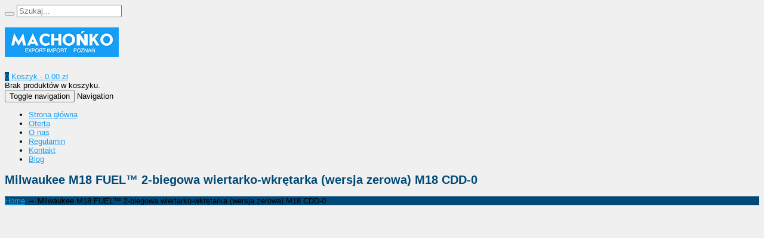

--- FILE ---
content_type: text/html; charset=UTF-8
request_url: https://www.machonko.pl/produkt/m18-fuel-2-biegowa-wiertarko-wkretarka-wersja-zerowa/
body_size: 18802
content:



<!DOCTYPE html>
<html lang="pl-PL" prefix="og: https://ogp.me/ns#">
  <head>
    <meta http-equiv="Content-Type" content="text/html; charset=UTF-8" />
    
	

	
<meta name="viewport" content="width=device-width, initial-scale=1.0, maximum-scale=1.0">
    


  

    	<style>img:is([sizes="auto" i], [sizes^="auto," i]) { contain-intrinsic-size: 3000px 1500px }</style>
	
<!-- Google Tag Manager for WordPress by gtm4wp.com -->
<script data-cfasync="false" data-pagespeed-no-defer>
	var gtm4wp_datalayer_name = "dataLayer";
	var dataLayer = dataLayer || [];
</script>
<!-- End Google Tag Manager for WordPress by gtm4wp.com -->
<!-- Optymalizacja wyszukiwarek według Rank Math - https://rankmath.com/ -->
<title>M18 FUEL™ 2-biegowa Wiertarko-wkrętarka (wersja Zerowa) | M18 CDD-0</title>
<meta name="description" content="Oferujemy M18 FUEL™ 2-biegową wiertarko-wkrętarkę (wersja zerowa), która łączy doskonałą jakość z najnowszymi rozwiązaniami technologicznymi. Sprawdza się w trudnych warunkach."/>
<meta name="robots" content="follow, index, max-snippet:-1, max-video-preview:-1, max-image-preview:large"/>
<link rel="canonical" href="https://www.machonko.pl/produkt/m18-fuel-2-biegowa-wiertarko-wkretarka-wersja-zerowa/" />
<meta property="og:locale" content="pl_PL" />
<meta property="og:type" content="product" />
<meta property="og:title" content="M18 FUEL™ 2-biegowa Wiertarko-wkrętarka (wersja Zerowa) | M18 CDD-0" />
<meta property="og:description" content="Oferujemy M18 FUEL™ 2-biegową wiertarko-wkrętarkę (wersja zerowa), która łączy doskonałą jakość z najnowszymi rozwiązaniami technologicznymi. Sprawdza się w trudnych warunkach." />
<meta property="og:url" content="https://www.machonko.pl/produkt/m18-fuel-2-biegowa-wiertarko-wkretarka-wersja-zerowa/" />
<meta property="og:site_name" content="Machońko" />
<meta property="og:updated_time" content="2023-04-13T09:13:13+02:00" />
<meta property="og:image" content="https://www.machonko.pl/wp-content/uploads/2014/05/wersja-zerowa.jpg" />
<meta property="og:image:secure_url" content="https://www.machonko.pl/wp-content/uploads/2014/05/wersja-zerowa.jpg" />
<meta property="og:image:width" content="360" />
<meta property="og:image:height" content="360" />
<meta property="og:image:alt" content="Milwaukee M18 FUEL™ 2-biegowa wiertarko-wkrętarka (wersja zerowa) M18 CDD-0" />
<meta property="og:image:type" content="image/jpeg" />
<meta property="product:price:amount" content="1133.4" />
<meta property="product:price:currency" content="PLN" />
<meta property="product:availability" content="instock" />
<meta name="twitter:card" content="summary_large_image" />
<meta name="twitter:title" content="M18 FUEL™ 2-biegowa Wiertarko-wkrętarka (wersja Zerowa) | M18 CDD-0" />
<meta name="twitter:description" content="Oferujemy M18 FUEL™ 2-biegową wiertarko-wkrętarkę (wersja zerowa), która łączy doskonałą jakość z najnowszymi rozwiązaniami technologicznymi. Sprawdza się w trudnych warunkach." />
<meta name="twitter:image" content="https://www.machonko.pl/wp-content/uploads/2014/05/wersja-zerowa.jpg" />
<meta name="twitter:label1" content="Cena" />
<meta name="twitter:data1" content="1,133.40&nbsp;&#122;&#322;" />
<meta name="twitter:label2" content="Dostępność" />
<meta name="twitter:data2" content="Na stanie" />
<script type="application/ld+json" class="rank-math-schema">{"@context":"https://schema.org","@graph":[{"@type":"Place","@id":"https://www.machonko.pl/#place","geo":{"@type":"GeoCoordinates","latitude":"52.4141871","longitude":"16.8753943"},"hasMap":"https://www.google.com/maps/search/?api=1&amp;query=52.4141871,16.8753943","address":{"@type":"PostalAddress","streetAddress":"Pi\u0119kna 16","addressLocality":"Wielkopolskie","addressRegion":"Pozna\u0144","postalCode":"60-591","addressCountry":"Polska"}},{"@type":"Organization","@id":"https://www.machonko.pl/#organization","name":"Macho\u0144ko","url":"https://www.machonko.pl","address":{"@type":"PostalAddress","streetAddress":"Pi\u0119kna 16","addressLocality":"Wielkopolskie","addressRegion":"Pozna\u0144","postalCode":"60-591","addressCountry":"Polska"},"contactPoint":[{"@type":"ContactPoint","telephone":"61 841 77 95","contactType":"customer support"}],"location":{"@id":"https://www.machonko.pl/#place"}},{"@type":"WebSite","@id":"https://www.machonko.pl/#website","url":"https://www.machonko.pl","name":"Macho\u0144ko","publisher":{"@id":"https://www.machonko.pl/#organization"},"inLanguage":"pl-PL"},{"@type":"ImageObject","@id":"https://www.machonko.pl/wp-content/uploads/2014/05/wersja-zerowa.jpg","url":"https://www.machonko.pl/wp-content/uploads/2014/05/wersja-zerowa.jpg","width":"360","height":"360","inLanguage":"pl-PL"},{"@type":"ItemPage","@id":"https://www.machonko.pl/produkt/m18-fuel-2-biegowa-wiertarko-wkretarka-wersja-zerowa/#webpage","url":"https://www.machonko.pl/produkt/m18-fuel-2-biegowa-wiertarko-wkretarka-wersja-zerowa/","name":"M18 FUEL\u2122 2-biegowa Wiertarko-wkr\u0119tarka (wersja Zerowa) | M18 CDD-0","datePublished":"2014-05-27T09:20:43+02:00","dateModified":"2023-04-13T09:13:13+02:00","isPartOf":{"@id":"https://www.machonko.pl/#website"},"primaryImageOfPage":{"@id":"https://www.machonko.pl/wp-content/uploads/2014/05/wersja-zerowa.jpg"},"inLanguage":"pl-PL"},{"@type":"Product","name":"M18 FUEL\u2122 2-biegowa wiertarko-wkr\u0119tarka (wersja zerowa) | M18 CDD-0","description":"Oferujemy M18 FUEL\u2122 2-biegow\u0105 wiertarko-wkr\u0119tark\u0119 (wersja zerowa), kt\u00f3ra \u0142\u0105czy doskona\u0142\u0105 jako\u015b\u0107 z najnowszymi rozwi\u0105zaniami technologicznymi. Sprawdza si\u0119 w trudnych warunkach.","sku":"4933431215","category":"Producenci &gt; Milwaukee","mainEntityOfPage":{"@id":"https://www.machonko.pl/produkt/m18-fuel-2-biegowa-wiertarko-wkretarka-wersja-zerowa/#webpage"},"image":[{"@type":"ImageObject","url":"https://www.machonko.pl/wp-content/uploads/2014/05/wersja-zerowa.jpg","height":"360","width":"360"},{"@type":"ImageObject","url":"https://www.machonko.pl/wp-content/uploads/2014/05/wersja-zerowa.jpg","height":"360","width":"360"}],"offers":{"@type":"Offer","price":"1133.40","priceCurrency":"PLN","priceValidUntil":"2026-12-31","availability":"https://schema.org/InStock","itemCondition":"NewCondition","url":"https://www.machonko.pl/produkt/m18-fuel-2-biegowa-wiertarko-wkretarka-wersja-zerowa/","seller":{"@type":"Organization","@id":"https://www.machonko.pl/","name":"Macho\u0144ko","url":"https://www.machonko.pl","logo":""}},"additionalProperty":[{"@type":"PropertyValue","name":"typ","value":"M18 CDD-0"},{"@type":"PropertyValue","name":"uchwyt","value":"samozaciskowy boczny 13 mm"},{"@type":"PropertyValue","name":"zakres-mocowania-uchwytu","value":"1,5 - 13 mm"},{"@type":"PropertyValue","name":"maksymalny-moment-obrotowy","value":"80 Nm"},{"@type":"PropertyValue","name":"predkosc-na-biegu-jalowym","value":"1 / 2: 0 - 550 / 0 - 1.850 obr/min"},{"@type":"PropertyValue","name":"lliczba-udarow-na-biegu-jalowym","value":"1 / 2: 0 - 9.350 / 0 - 31.450 ud/min"},{"@type":"PropertyValue","name":"zdolnosc-wiercenia-w-stali","value":"13 mm"},{"@type":"PropertyValue","name":"zdolnosc-wiercenia-w-drewnie","value":"50 mm"},{"@type":"PropertyValue","name":"zzdolnosc-wiercenia-w-ceglach-i-plytkach-ceramicznych","value":"15 mm"},{"@type":"PropertyValue","name":"wkrety-do-drewna-bez-nawiercania-wstepnego","value":"9 mm"},{"@type":"PropertyValue","name":"waga","value":"2,6 kg"},{"@type":"PropertyValue","name":"typ-akumulatora","value":"dwa x 4,0 Ah RedLithjium-ion\u2122"},{"@type":"PropertyValue","name":"ladowarka","value":"80 min"},{"@type":"PropertyValue","name":"czas-dostawy","value":"3-7 dni kalendarzowych"},{"@type":"PropertyValue","name":"stan","value":"nowe"},{"@type":"PropertyValue","name":"pa_producent","value":"Milwaukee"},{"@type":"PropertyValue","name":"gwarancja-producenta","value":"36 miesi\u0119cy"}],"@id":"https://www.machonko.pl/produkt/m18-fuel-2-biegowa-wiertarko-wkretarka-wersja-zerowa/#richSnippet"}]}</script>
<!-- /Wtyczka Rank Math WordPress SEO -->

<link rel="alternate" type="application/rss+xml" title="Machońko &raquo; Kanał z wpisami" href="https://www.machonko.pl/feed/" />
<link rel="alternate" type="application/rss+xml" title="Machońko &raquo; Kanał z komentarzami" href="https://www.machonko.pl/comments/feed/" />
<link rel="alternate" type="application/rss+xml" title="Machońko &raquo; Milwaukee M18 FUEL™ 2-biegowa wiertarko-wkrętarka (wersja zerowa) M18 CDD-0 Kanał z komentarzami" href="https://www.machonko.pl/produkt/m18-fuel-2-biegowa-wiertarko-wkretarka-wersja-zerowa/feed/" />
<script type="text/javascript">
/* <![CDATA[ */
window._wpemojiSettings = {"baseUrl":"https:\/\/s.w.org\/images\/core\/emoji\/16.0.1\/72x72\/","ext":".png","svgUrl":"https:\/\/s.w.org\/images\/core\/emoji\/16.0.1\/svg\/","svgExt":".svg","source":{"concatemoji":"https:\/\/www.machonko.pl\/wp-includes\/js\/wp-emoji-release.min.js?ver=6.8.2"}};
/*! This file is auto-generated */
!function(s,n){var o,i,e;function c(e){try{var t={supportTests:e,timestamp:(new Date).valueOf()};sessionStorage.setItem(o,JSON.stringify(t))}catch(e){}}function p(e,t,n){e.clearRect(0,0,e.canvas.width,e.canvas.height),e.fillText(t,0,0);var t=new Uint32Array(e.getImageData(0,0,e.canvas.width,e.canvas.height).data),a=(e.clearRect(0,0,e.canvas.width,e.canvas.height),e.fillText(n,0,0),new Uint32Array(e.getImageData(0,0,e.canvas.width,e.canvas.height).data));return t.every(function(e,t){return e===a[t]})}function u(e,t){e.clearRect(0,0,e.canvas.width,e.canvas.height),e.fillText(t,0,0);for(var n=e.getImageData(16,16,1,1),a=0;a<n.data.length;a++)if(0!==n.data[a])return!1;return!0}function f(e,t,n,a){switch(t){case"flag":return n(e,"\ud83c\udff3\ufe0f\u200d\u26a7\ufe0f","\ud83c\udff3\ufe0f\u200b\u26a7\ufe0f")?!1:!n(e,"\ud83c\udde8\ud83c\uddf6","\ud83c\udde8\u200b\ud83c\uddf6")&&!n(e,"\ud83c\udff4\udb40\udc67\udb40\udc62\udb40\udc65\udb40\udc6e\udb40\udc67\udb40\udc7f","\ud83c\udff4\u200b\udb40\udc67\u200b\udb40\udc62\u200b\udb40\udc65\u200b\udb40\udc6e\u200b\udb40\udc67\u200b\udb40\udc7f");case"emoji":return!a(e,"\ud83e\udedf")}return!1}function g(e,t,n,a){var r="undefined"!=typeof WorkerGlobalScope&&self instanceof WorkerGlobalScope?new OffscreenCanvas(300,150):s.createElement("canvas"),o=r.getContext("2d",{willReadFrequently:!0}),i=(o.textBaseline="top",o.font="600 32px Arial",{});return e.forEach(function(e){i[e]=t(o,e,n,a)}),i}function t(e){var t=s.createElement("script");t.src=e,t.defer=!0,s.head.appendChild(t)}"undefined"!=typeof Promise&&(o="wpEmojiSettingsSupports",i=["flag","emoji"],n.supports={everything:!0,everythingExceptFlag:!0},e=new Promise(function(e){s.addEventListener("DOMContentLoaded",e,{once:!0})}),new Promise(function(t){var n=function(){try{var e=JSON.parse(sessionStorage.getItem(o));if("object"==typeof e&&"number"==typeof e.timestamp&&(new Date).valueOf()<e.timestamp+604800&&"object"==typeof e.supportTests)return e.supportTests}catch(e){}return null}();if(!n){if("undefined"!=typeof Worker&&"undefined"!=typeof OffscreenCanvas&&"undefined"!=typeof URL&&URL.createObjectURL&&"undefined"!=typeof Blob)try{var e="postMessage("+g.toString()+"("+[JSON.stringify(i),f.toString(),p.toString(),u.toString()].join(",")+"));",a=new Blob([e],{type:"text/javascript"}),r=new Worker(URL.createObjectURL(a),{name:"wpTestEmojiSupports"});return void(r.onmessage=function(e){c(n=e.data),r.terminate(),t(n)})}catch(e){}c(n=g(i,f,p,u))}t(n)}).then(function(e){for(var t in e)n.supports[t]=e[t],n.supports.everything=n.supports.everything&&n.supports[t],"flag"!==t&&(n.supports.everythingExceptFlag=n.supports.everythingExceptFlag&&n.supports[t]);n.supports.everythingExceptFlag=n.supports.everythingExceptFlag&&!n.supports.flag,n.DOMReady=!1,n.readyCallback=function(){n.DOMReady=!0}}).then(function(){return e}).then(function(){var e;n.supports.everything||(n.readyCallback(),(e=n.source||{}).concatemoji?t(e.concatemoji):e.wpemoji&&e.twemoji&&(t(e.twemoji),t(e.wpemoji)))}))}((window,document),window._wpemojiSettings);
/* ]]> */
</script>
<link rel='stylesheet' id='layerslider-css' href='https://www.machonko.pl/wp-content/plugins/LayerSlider/assets/static/layerslider/css/layerslider.css?ver=6.11.8' type='text/css' media='all' />
<style id='wp-emoji-styles-inline-css' type='text/css'>

	img.wp-smiley, img.emoji {
		display: inline !important;
		border: none !important;
		box-shadow: none !important;
		height: 1em !important;
		width: 1em !important;
		margin: 0 0.07em !important;
		vertical-align: -0.1em !important;
		background: none !important;
		padding: 0 !important;
	}
</style>
<link rel='stylesheet' id='wp-block-library-css' href='https://www.machonko.pl/wp-includes/css/dist/block-library/style.min.css?ver=6.8.2' type='text/css' media='all' />
<style id='classic-theme-styles-inline-css' type='text/css'>
/*! This file is auto-generated */
.wp-block-button__link{color:#fff;background-color:#32373c;border-radius:9999px;box-shadow:none;text-decoration:none;padding:calc(.667em + 2px) calc(1.333em + 2px);font-size:1.125em}.wp-block-file__button{background:#32373c;color:#fff;text-decoration:none}
</style>
<style id='global-styles-inline-css' type='text/css'>
:root{--wp--preset--aspect-ratio--square: 1;--wp--preset--aspect-ratio--4-3: 4/3;--wp--preset--aspect-ratio--3-4: 3/4;--wp--preset--aspect-ratio--3-2: 3/2;--wp--preset--aspect-ratio--2-3: 2/3;--wp--preset--aspect-ratio--16-9: 16/9;--wp--preset--aspect-ratio--9-16: 9/16;--wp--preset--color--black: #000000;--wp--preset--color--cyan-bluish-gray: #abb8c3;--wp--preset--color--white: #ffffff;--wp--preset--color--pale-pink: #f78da7;--wp--preset--color--vivid-red: #cf2e2e;--wp--preset--color--luminous-vivid-orange: #ff6900;--wp--preset--color--luminous-vivid-amber: #fcb900;--wp--preset--color--light-green-cyan: #7bdcb5;--wp--preset--color--vivid-green-cyan: #00d084;--wp--preset--color--pale-cyan-blue: #8ed1fc;--wp--preset--color--vivid-cyan-blue: #0693e3;--wp--preset--color--vivid-purple: #9b51e0;--wp--preset--gradient--vivid-cyan-blue-to-vivid-purple: linear-gradient(135deg,rgba(6,147,227,1) 0%,rgb(155,81,224) 100%);--wp--preset--gradient--light-green-cyan-to-vivid-green-cyan: linear-gradient(135deg,rgb(122,220,180) 0%,rgb(0,208,130) 100%);--wp--preset--gradient--luminous-vivid-amber-to-luminous-vivid-orange: linear-gradient(135deg,rgba(252,185,0,1) 0%,rgba(255,105,0,1) 100%);--wp--preset--gradient--luminous-vivid-orange-to-vivid-red: linear-gradient(135deg,rgba(255,105,0,1) 0%,rgb(207,46,46) 100%);--wp--preset--gradient--very-light-gray-to-cyan-bluish-gray: linear-gradient(135deg,rgb(238,238,238) 0%,rgb(169,184,195) 100%);--wp--preset--gradient--cool-to-warm-spectrum: linear-gradient(135deg,rgb(74,234,220) 0%,rgb(151,120,209) 20%,rgb(207,42,186) 40%,rgb(238,44,130) 60%,rgb(251,105,98) 80%,rgb(254,248,76) 100%);--wp--preset--gradient--blush-light-purple: linear-gradient(135deg,rgb(255,206,236) 0%,rgb(152,150,240) 100%);--wp--preset--gradient--blush-bordeaux: linear-gradient(135deg,rgb(254,205,165) 0%,rgb(254,45,45) 50%,rgb(107,0,62) 100%);--wp--preset--gradient--luminous-dusk: linear-gradient(135deg,rgb(255,203,112) 0%,rgb(199,81,192) 50%,rgb(65,88,208) 100%);--wp--preset--gradient--pale-ocean: linear-gradient(135deg,rgb(255,245,203) 0%,rgb(182,227,212) 50%,rgb(51,167,181) 100%);--wp--preset--gradient--electric-grass: linear-gradient(135deg,rgb(202,248,128) 0%,rgb(113,206,126) 100%);--wp--preset--gradient--midnight: linear-gradient(135deg,rgb(2,3,129) 0%,rgb(40,116,252) 100%);--wp--preset--font-size--small: 13px;--wp--preset--font-size--medium: 20px;--wp--preset--font-size--large: 36px;--wp--preset--font-size--x-large: 42px;--wp--preset--spacing--20: 0.44rem;--wp--preset--spacing--30: 0.67rem;--wp--preset--spacing--40: 1rem;--wp--preset--spacing--50: 1.5rem;--wp--preset--spacing--60: 2.25rem;--wp--preset--spacing--70: 3.38rem;--wp--preset--spacing--80: 5.06rem;--wp--preset--shadow--natural: 6px 6px 9px rgba(0, 0, 0, 0.2);--wp--preset--shadow--deep: 12px 12px 50px rgba(0, 0, 0, 0.4);--wp--preset--shadow--sharp: 6px 6px 0px rgba(0, 0, 0, 0.2);--wp--preset--shadow--outlined: 6px 6px 0px -3px rgba(255, 255, 255, 1), 6px 6px rgba(0, 0, 0, 1);--wp--preset--shadow--crisp: 6px 6px 0px rgba(0, 0, 0, 1);}:where(.is-layout-flex){gap: 0.5em;}:where(.is-layout-grid){gap: 0.5em;}body .is-layout-flex{display: flex;}.is-layout-flex{flex-wrap: wrap;align-items: center;}.is-layout-flex > :is(*, div){margin: 0;}body .is-layout-grid{display: grid;}.is-layout-grid > :is(*, div){margin: 0;}:where(.wp-block-columns.is-layout-flex){gap: 2em;}:where(.wp-block-columns.is-layout-grid){gap: 2em;}:where(.wp-block-post-template.is-layout-flex){gap: 1.25em;}:where(.wp-block-post-template.is-layout-grid){gap: 1.25em;}.has-black-color{color: var(--wp--preset--color--black) !important;}.has-cyan-bluish-gray-color{color: var(--wp--preset--color--cyan-bluish-gray) !important;}.has-white-color{color: var(--wp--preset--color--white) !important;}.has-pale-pink-color{color: var(--wp--preset--color--pale-pink) !important;}.has-vivid-red-color{color: var(--wp--preset--color--vivid-red) !important;}.has-luminous-vivid-orange-color{color: var(--wp--preset--color--luminous-vivid-orange) !important;}.has-luminous-vivid-amber-color{color: var(--wp--preset--color--luminous-vivid-amber) !important;}.has-light-green-cyan-color{color: var(--wp--preset--color--light-green-cyan) !important;}.has-vivid-green-cyan-color{color: var(--wp--preset--color--vivid-green-cyan) !important;}.has-pale-cyan-blue-color{color: var(--wp--preset--color--pale-cyan-blue) !important;}.has-vivid-cyan-blue-color{color: var(--wp--preset--color--vivid-cyan-blue) !important;}.has-vivid-purple-color{color: var(--wp--preset--color--vivid-purple) !important;}.has-black-background-color{background-color: var(--wp--preset--color--black) !important;}.has-cyan-bluish-gray-background-color{background-color: var(--wp--preset--color--cyan-bluish-gray) !important;}.has-white-background-color{background-color: var(--wp--preset--color--white) !important;}.has-pale-pink-background-color{background-color: var(--wp--preset--color--pale-pink) !important;}.has-vivid-red-background-color{background-color: var(--wp--preset--color--vivid-red) !important;}.has-luminous-vivid-orange-background-color{background-color: var(--wp--preset--color--luminous-vivid-orange) !important;}.has-luminous-vivid-amber-background-color{background-color: var(--wp--preset--color--luminous-vivid-amber) !important;}.has-light-green-cyan-background-color{background-color: var(--wp--preset--color--light-green-cyan) !important;}.has-vivid-green-cyan-background-color{background-color: var(--wp--preset--color--vivid-green-cyan) !important;}.has-pale-cyan-blue-background-color{background-color: var(--wp--preset--color--pale-cyan-blue) !important;}.has-vivid-cyan-blue-background-color{background-color: var(--wp--preset--color--vivid-cyan-blue) !important;}.has-vivid-purple-background-color{background-color: var(--wp--preset--color--vivid-purple) !important;}.has-black-border-color{border-color: var(--wp--preset--color--black) !important;}.has-cyan-bluish-gray-border-color{border-color: var(--wp--preset--color--cyan-bluish-gray) !important;}.has-white-border-color{border-color: var(--wp--preset--color--white) !important;}.has-pale-pink-border-color{border-color: var(--wp--preset--color--pale-pink) !important;}.has-vivid-red-border-color{border-color: var(--wp--preset--color--vivid-red) !important;}.has-luminous-vivid-orange-border-color{border-color: var(--wp--preset--color--luminous-vivid-orange) !important;}.has-luminous-vivid-amber-border-color{border-color: var(--wp--preset--color--luminous-vivid-amber) !important;}.has-light-green-cyan-border-color{border-color: var(--wp--preset--color--light-green-cyan) !important;}.has-vivid-green-cyan-border-color{border-color: var(--wp--preset--color--vivid-green-cyan) !important;}.has-pale-cyan-blue-border-color{border-color: var(--wp--preset--color--pale-cyan-blue) !important;}.has-vivid-cyan-blue-border-color{border-color: var(--wp--preset--color--vivid-cyan-blue) !important;}.has-vivid-purple-border-color{border-color: var(--wp--preset--color--vivid-purple) !important;}.has-vivid-cyan-blue-to-vivid-purple-gradient-background{background: var(--wp--preset--gradient--vivid-cyan-blue-to-vivid-purple) !important;}.has-light-green-cyan-to-vivid-green-cyan-gradient-background{background: var(--wp--preset--gradient--light-green-cyan-to-vivid-green-cyan) !important;}.has-luminous-vivid-amber-to-luminous-vivid-orange-gradient-background{background: var(--wp--preset--gradient--luminous-vivid-amber-to-luminous-vivid-orange) !important;}.has-luminous-vivid-orange-to-vivid-red-gradient-background{background: var(--wp--preset--gradient--luminous-vivid-orange-to-vivid-red) !important;}.has-very-light-gray-to-cyan-bluish-gray-gradient-background{background: var(--wp--preset--gradient--very-light-gray-to-cyan-bluish-gray) !important;}.has-cool-to-warm-spectrum-gradient-background{background: var(--wp--preset--gradient--cool-to-warm-spectrum) !important;}.has-blush-light-purple-gradient-background{background: var(--wp--preset--gradient--blush-light-purple) !important;}.has-blush-bordeaux-gradient-background{background: var(--wp--preset--gradient--blush-bordeaux) !important;}.has-luminous-dusk-gradient-background{background: var(--wp--preset--gradient--luminous-dusk) !important;}.has-pale-ocean-gradient-background{background: var(--wp--preset--gradient--pale-ocean) !important;}.has-electric-grass-gradient-background{background: var(--wp--preset--gradient--electric-grass) !important;}.has-midnight-gradient-background{background: var(--wp--preset--gradient--midnight) !important;}.has-small-font-size{font-size: var(--wp--preset--font-size--small) !important;}.has-medium-font-size{font-size: var(--wp--preset--font-size--medium) !important;}.has-large-font-size{font-size: var(--wp--preset--font-size--large) !important;}.has-x-large-font-size{font-size: var(--wp--preset--font-size--x-large) !important;}
:where(.wp-block-post-template.is-layout-flex){gap: 1.25em;}:where(.wp-block-post-template.is-layout-grid){gap: 1.25em;}
:where(.wp-block-columns.is-layout-flex){gap: 2em;}:where(.wp-block-columns.is-layout-grid){gap: 2em;}
:root :where(.wp-block-pullquote){font-size: 1.5em;line-height: 1.6;}
</style>
<link rel='stylesheet' id='contact-form-7-css' href='https://www.machonko.pl/wp-content/plugins/contact-form-7/includes/css/styles.css?ver=6.1.1' type='text/css' media='all' />
<style id='contact-form-7-inline-css' type='text/css'>
.wpcf7 .wpcf7-recaptcha iframe {margin-bottom: 0;}.wpcf7 .wpcf7-recaptcha[data-align="center"] > div {margin: 0 auto;}.wpcf7 .wpcf7-recaptcha[data-align="right"] > div {margin: 0 0 0 auto;}
</style>
<link rel='stylesheet' id='photoswipe-css' href='https://www.machonko.pl/wp-content/plugins/woocommerce/assets/css/photoswipe/photoswipe.min.css?ver=10.1.0' type='text/css' media='all' />
<link rel='stylesheet' id='photoswipe-default-skin-css' href='https://www.machonko.pl/wp-content/plugins/woocommerce/assets/css/photoswipe/default-skin/default-skin.min.css?ver=10.1.0' type='text/css' media='all' />
<link rel='stylesheet' id='woocommerce-layout-css' href='https://www.machonko.pl/wp-content/plugins/woocommerce/assets/css/woocommerce-layout.css?ver=10.1.0' type='text/css' media='all' />
<link rel='stylesheet' id='woocommerce-smallscreen-css' href='https://www.machonko.pl/wp-content/plugins/woocommerce/assets/css/woocommerce-smallscreen.css?ver=10.1.0' type='text/css' media='only screen and (max-width: 768px)' />
<link rel='stylesheet' id='woocommerce-general-css' href='https://www.machonko.pl/wp-content/plugins/woocommerce/assets/css/woocommerce.css?ver=10.1.0' type='text/css' media='all' />
<style id='woocommerce-inline-inline-css' type='text/css'>
.woocommerce form .form-row .required { visibility: visible; }
</style>
<link rel='stylesheet' id='brands-styles-css' href='https://www.machonko.pl/wp-content/plugins/woocommerce/assets/css/brands.css?ver=10.1.0' type='text/css' media='all' />
<link rel='stylesheet' id='mediaBoxes-css' href='https://www.machonko.pl/wp-content/themes/456industry/assets/Multi_Purpose_Media_Boxes/plugin/css/mediaBoxes.css?ver=6.8.2' type='text/css' media='all' />
<link rel='stylesheet' id='lpd-style-css' href='https://www.machonko.pl/wp-content/themes/456industry/style.css?ver=1.0' type='text/css' media='all' />
<link rel='stylesheet' id='responsive-css-css' href='https://www.machonko.pl/wp-content/themes/456industry/assets/css/responsive.css?ver=6.8.2' type='text/css' media='all' />
<link rel='stylesheet' id='woocommerce-css' href='https://www.machonko.pl/wp-content/themes/456industry/assets/css/woocommerce.css?ver=6.8.2' type='text/css' media='all' />
<link rel='stylesheet' id='woocommerce-rating-css' href='https://www.machonko.pl/wp-content/themes/456industry/assets/css/woocommerce-rating.css?ver=6.8.2' type='text/css' media='all' />
<script type="text/javascript" src="https://www.machonko.pl/wp-includes/js/jquery/jquery.min.js?ver=3.7.1" id="jquery-core-js"></script>
<script type="text/javascript" src="https://www.machonko.pl/wp-includes/js/jquery/jquery-migrate.min.js?ver=3.4.1" id="jquery-migrate-js"></script>
<script type="text/javascript" id="layerslider-utils-js-extra">
/* <![CDATA[ */
var LS_Meta = {"v":"6.11.8","fixGSAP":"1"};
/* ]]> */
</script>
<script type="text/javascript" src="https://www.machonko.pl/wp-content/plugins/LayerSlider/assets/static/layerslider/js/layerslider.utils.js?ver=6.11.8" id="layerslider-utils-js"></script>
<script type="text/javascript" src="https://www.machonko.pl/wp-content/plugins/LayerSlider/assets/static/layerslider/js/layerslider.kreaturamedia.jquery.js?ver=6.11.8" id="layerslider-js"></script>
<script type="text/javascript" src="https://www.machonko.pl/wp-content/plugins/LayerSlider/assets/static/layerslider/js/layerslider.transitions.js?ver=6.11.8" id="layerslider-transitions-js"></script>
<script type="text/javascript" src="https://www.machonko.pl/wp-content/plugins/woocommerce/assets/js/jquery-blockui/jquery.blockUI.min.js?ver=2.7.0-wc.10.1.0" id="jquery-blockui-js" data-wp-strategy="defer"></script>
<script type="text/javascript" id="wc-add-to-cart-js-extra">
/* <![CDATA[ */
var wc_add_to_cart_params = {"ajax_url":"\/wp-admin\/admin-ajax.php","wc_ajax_url":"\/?wc-ajax=%%endpoint%%","i18n_view_cart":"Zobacz koszyk","cart_url":"https:\/\/www.machonko.pl\/koszyk\/","is_cart":"","cart_redirect_after_add":"no"};
/* ]]> */
</script>
<script type="text/javascript" src="https://www.machonko.pl/wp-content/plugins/woocommerce/assets/js/frontend/add-to-cart.min.js?ver=10.1.0" id="wc-add-to-cart-js" data-wp-strategy="defer"></script>
<script type="text/javascript" src="https://www.machonko.pl/wp-content/plugins/woocommerce/assets/js/zoom/jquery.zoom.min.js?ver=1.7.21-wc.10.1.0" id="zoom-js" defer="defer" data-wp-strategy="defer"></script>
<script type="text/javascript" src="https://www.machonko.pl/wp-content/plugins/woocommerce/assets/js/photoswipe/photoswipe.min.js?ver=4.1.1-wc.10.1.0" id="photoswipe-js" defer="defer" data-wp-strategy="defer"></script>
<script type="text/javascript" src="https://www.machonko.pl/wp-content/plugins/woocommerce/assets/js/photoswipe/photoswipe-ui-default.min.js?ver=4.1.1-wc.10.1.0" id="photoswipe-ui-default-js" defer="defer" data-wp-strategy="defer"></script>
<script type="text/javascript" id="wc-single-product-js-extra">
/* <![CDATA[ */
var wc_single_product_params = {"i18n_required_rating_text":"Prosz\u0119 wybra\u0107 ocen\u0119","i18n_rating_options":["1 z 5 gwiazdek","2 z 5 gwiazdek","3 z 5 gwiazdek","4 z 5 gwiazdek","5 z 5 gwiazdek"],"i18n_product_gallery_trigger_text":"Wy\u015bwietl pe\u0142noekranow\u0105 galeri\u0119 obrazk\u00f3w","review_rating_required":"yes","flexslider":{"rtl":false,"animation":"slide","smoothHeight":true,"directionNav":false,"controlNav":"thumbnails","slideshow":false,"animationSpeed":500,"animationLoop":false,"allowOneSlide":false},"zoom_enabled":"1","zoom_options":[],"photoswipe_enabled":"1","photoswipe_options":{"shareEl":false,"closeOnScroll":false,"history":false,"hideAnimationDuration":0,"showAnimationDuration":0},"flexslider_enabled":"1"};
/* ]]> */
</script>
<script type="text/javascript" src="https://www.machonko.pl/wp-content/plugins/woocommerce/assets/js/frontend/single-product.min.js?ver=10.1.0" id="wc-single-product-js" defer="defer" data-wp-strategy="defer"></script>
<script type="text/javascript" src="https://www.machonko.pl/wp-content/plugins/woocommerce/assets/js/js-cookie/js.cookie.min.js?ver=2.1.4-wc.10.1.0" id="js-cookie-js" defer="defer" data-wp-strategy="defer"></script>
<script type="text/javascript" id="woocommerce-js-extra">
/* <![CDATA[ */
var woocommerce_params = {"ajax_url":"\/wp-admin\/admin-ajax.php","wc_ajax_url":"\/?wc-ajax=%%endpoint%%","i18n_password_show":"Poka\u017c has\u0142o","i18n_password_hide":"Ukryj has\u0142o"};
/* ]]> */
</script>
<script type="text/javascript" src="https://www.machonko.pl/wp-content/plugins/woocommerce/assets/js/frontend/woocommerce.min.js?ver=10.1.0" id="woocommerce-js" defer="defer" data-wp-strategy="defer"></script>
<script type="text/javascript" src="https://www.machonko.pl/wp-content/plugins/js_composer/assets/js/vendors/woocommerce-add-to-cart.js?ver=6.6.0" id="vc_woocommerce-add-to-cart-js-js"></script>
<meta name="generator" content="Powered by LayerSlider 6.11.8 - Multi-Purpose, Responsive, Parallax, Mobile-Friendly Slider Plugin for WordPress." />
<!-- LayerSlider updates and docs at: https://layerslider.kreaturamedia.com -->
<link rel="https://api.w.org/" href="https://www.machonko.pl/wp-json/" /><link rel="alternate" title="JSON" type="application/json" href="https://www.machonko.pl/wp-json/wp/v2/product/1330" /><link rel="EditURI" type="application/rsd+xml" title="RSD" href="https://www.machonko.pl/xmlrpc.php?rsd" />
<meta name="generator" content="WordPress 6.8.2" />
<link rel='shortlink' href='https://www.machonko.pl/?p=1330' />
<link rel="alternate" title="oEmbed (JSON)" type="application/json+oembed" href="https://www.machonko.pl/wp-json/oembed/1.0/embed?url=https%3A%2F%2Fwww.machonko.pl%2Fprodukt%2Fm18-fuel-2-biegowa-wiertarko-wkretarka-wersja-zerowa%2F" />
<link rel="alternate" title="oEmbed (XML)" type="text/xml+oembed" href="https://www.machonko.pl/wp-json/oembed/1.0/embed?url=https%3A%2F%2Fwww.machonko.pl%2Fprodukt%2Fm18-fuel-2-biegowa-wiertarko-wkretarka-wersja-zerowa%2F&#038;format=xml" />

<!-- Google Tag Manager for WordPress by gtm4wp.com -->
<!-- GTM Container placement set to footer -->
<script data-cfasync="false" data-pagespeed-no-defer type="text/javascript">
	var dataLayer_content = {"pagePostType":"product","pagePostType2":"single-product","pagePostAuthor":"admin"};
	dataLayer.push( dataLayer_content );
</script>
<script data-cfasync="false" data-pagespeed-no-defer type="text/javascript">
(function(w,d,s,l,i){w[l]=w[l]||[];w[l].push({'gtm.start':
new Date().getTime(),event:'gtm.js'});var f=d.getElementsByTagName(s)[0],
j=d.createElement(s),dl=l!='dataLayer'?'&l='+l:'';j.async=true;j.src=
'//www.googletagmanager.com/gtm.js?id='+i+dl;f.parentNode.insertBefore(j,f);
})(window,document,'script','dataLayer','GTM-T7P8ZJ');
</script>
<!-- End Google Tag Manager for WordPress by gtm4wp.com -->





<style>

.dropdown-menu section li a,
.dropdown-menu > li > a{
	font-size: 13px;
}

.navbar-nav > li > a{
	font-size: 13px;
}

.wordpress-456industry.woocommerce-page #payment div.payment_box,
.input-text,
#shipping_country,
#billing_country,
#calc_shipping_state{
	font-size: 13px;
}

.dropdown-header,
.dropdown-menu,
.form-control,
body{
	font-size: 13px;
}

body{
	font-family:
    'Lato', 'Helvetica Neue', Helvetica, Arial, sans-serif;
}

h1,h2,h3,h4,h5,h6,.h1,.h2,.h3,.h4,.h5,.h6 {
	font-family:
    'Lato', 'Helvetica Neue', Helvetica, Arial, sans-serif;
}

</style>



<style>
/* bootstrap */
a {
  color: #149ef6;
}
a:hover,
a:focus {
  color: #004977;
}
.nav .current_page_ancestor a .caret,
.nav .active a .caret,
.nav .current_page_item a .caret,
.nav a:hover .caret {
  border-top-color: #149ef6;
  border-bottom-color: #149ef6;
}
.navbar-nav > li.current_page_ancestor > a,
.navbar-nav > li.active > a,
.navbar-nav > li.current_page_item > a,
.navbar-nav > li > a:hover{
  color: #149ef6;
}
.dropdown-menu > li > a:hover,
.dropdown-menu > li > a:focus {
  background-color: #149ef6;
}
.dropdown-menu > .active > a,
.dropdown-menu > .active > a:hover,
.dropdown-menu > .active > a:focus {
  background-color: #149ef6;
}

@media (min-width: 768px) {
	.dropdown-menu > li > a {
	  background: #149ef6;
	}
	.dropdown-menu > li > a:hover,
	.dropdown-menu > li > a:focus {
	  background-color: #004977;
	}
	.dropdown-menu > .active > a,
	.dropdown-menu > .active > a:hover,
	.dropdown-menu > .active > a:focus {
	  background-color: #004977;
	}
}

.btn-primary {
  background-color: #004977;
  border-color: #004977;
}
.btn-primary:hover,
.btn-primary:focus,
.btn-primary:active,
.btn-primary.active,
.open .dropdown-toggle.btn-primary {
  background-color: #149ef6;
  border-color: #149ef6;
}

/* application */

.thumb-menu-item a:hover img{
	border-color: #149ef6;
}
.thumb-menu-item a:hover h5{
	color: #149ef6;
}
@media (min-width: 768px) {
	section .dropdown-submenu.active > a,
	section .dropdown-submenu:hover > a{
	  background-color: #149ef6;
	}
}
.dropdown-menu section li.active a,
.dropdown-menu section li a:focus,
.dropdown-menu section li a:hover {
  background-color: #149ef6;
}

@media (min-width: 768px) {
	.none-type.dropdown-menu{
	  background-color: #149ef6 !important;
	}
}

.lpd_breadcrumb{
	background: #004977;
}
.lpd_breadcrumb a:focus,
.lpd_breadcrumb a:hover{
  color: #149ef6;
}
.tb-t h2{
  color: #004977;
}

.footer-menu li a:hover{
	color: #149ef6;
}
.widget.widget_rss ul li a:hover,
.widget.widget_pages ul li a:hover,
.widget.widget_nav_menu ul li a:hover,
.widget.widget_login ul li a:hover,
.widget.widget_meta ul li a:hover,
.widget.widget_categories ul li a:hover,
.widget.widget_archive ul li a:hover,
.widget.widget_recent_comments ul li a:hover,
.widget.widget_recent_entries ul li a:hover{
	color: #149ef6;
}

.search-meta .btn .halflings:before{
	color: #149ef6;
}

.wpml-switcher .ws-title .halflings:before{
	color: #149ef6;
}
.ws-dropdown ul li a:hover{
	color: #149ef6;
}
.ws-dropdown{
	background-color: #004977;
}
.ws-dropdown:after {
	border-bottom: 5px solid #004977;
}
.blog-post-title a:hover{
	color: #149ef6;
}
.single-post-meta a:hover,
.blog-post-meta a:hover{
	color: #149ef6;
}

.tagcloud a:hover,
.tags a:hover{
	border-color: #149ef6;
	background-color: #149ef6;
}

.right-hm-menu li a:hover{
	color: #149ef6;
}
.cart-bag{
  background-color: #004977;
  border-color: #149ef6;
}
a:hover .cart-bag{
  background-color: #149ef6;
}
.cart-bag-handle{
  border-color: #149ef6;
}

.mega-icon{
	background-color: #149ef6; 
}
.mega-icon:hover{
	background-color: #004977; 
}
.portfolio-item .title a:hover{
	color: #149ef6;
}
.dropcap1{
	background: #149ef6; 
}
.wpmtp-filter ul li.current a,
.wpmtp-filter ul li a:hover{
	border-color: #149ef6;
	background-color: #149ef6;
}


/* Multi Purpose Media Boxes */

.box:hover .box-caption .box-title{
  color: #149ef6;
}
.category-navbar li.select a{
  background-color: #149ef6;
}
.category-navbar li a:hover{
  background-color: #004977;
}


/* woocommerece */
.wordpress-456industry .woocommerce table.cart .cart_table_item:hover img,
.wordpress-456industry.woocommerce-page table.cart .cart_table_item:hover img{
    border-color: #149ef6;
}

.wordpress-456industry .woocommerce table.cart a.remove:hover,
.wordpress-456industry.woocommerce-page table.cart a.remove:hover{
	background: #004977;
}

.wordpress-456industry .woocommerce .widget_price_filter .ui-slider .ui-slider-handle,
.wordpress-456industry.woocommerce-page .widget_price_filter .ui-slider .ui-slider-handle{
	background: #149ef6;
	border: 1px solid #004977;
}
.wordpress-456industry .woocommerce .widget_price_filter .ui-slider .ui-slider-handle:hover,
.wordpress-456industry.woocommerce-page .widget_price_filter .ui-slider .ui-slider-handle:hover{
	background: #004977;
}

.woocommerce ul.cart_list li a:hover img,
.woocommerce-page ul.cart_list li a:hover img,
.woocommerce ul.product_list_widget li a:hover img,
.woocommerce-page ul.product_list_widget li a:hover img{
	border: 1px solid #149ef6;
}

.woocommerce ul.cart_list li a:hover,
.woocommerce-page ul.cart_list li a:hover,
.woocommerce ul.product_list_widget li a:hover,
.woocommerce-page ul.product_list_widget li a:hover{
	color: #149ef6 !important;
}
.product-category a:hover{
	border-color: #149ef6;
}
ul.lpd-products li.product.product-category:hover .product-category-title{
	background-color: #149ef6;
}
.product-item-thumb-wrap:hover{
	border-color: #149ef6;
}
.product-item_btn.loading .glyphicons:before{
	color: #149ef6 !important;
}
.product-item-thumb-wrap .product-item_btn{
	color: #149ef6;
	border-color: #149ef6;
}
.product-item-thumb-wrap .product-item_btn .glyphicons:before{
	color: #149ef6;
}
.product-item-thumb-wrap .product-item_btn.add_to_cart_button.added,
.product-item-thumb-wrap .product-item_btn:hover{
	color: #004977;
	border-color: #004977;
}
.product-item-thumb-wrap .product-item_btn.add_to_cart_button.added .glyphicons:before,
.product-item-thumb-wrap .product-item_btn:hover .glyphicons:before{
	color: #004977;	
}
.wordpress-456industry.woocommerce-page div.product form.cart .group_table td.label a:hover{
	color: #149ef6;
}

.wordpress-456industry.woocommerce-page .quantity .plus:hover,
.wordpress-456industry.woocommerce-page #content .quantity .plus:hover,
.wordpress-456industry.woocommerce-page .quantity .minus:hover,
.wordpress-456industry.woocommerce-page #content .quantity .minus:hover{
	background: #149ef6;
}
.wordpress-456industry .woocommerce .woocommerce-breadcrumb a:hover,
.wordpress-456industry.woocommerce-page .woocommerce-breadcrumb a:hover{
	color: #149ef6;
}

@media (max-width: 991px) {
	.ws-dropdown ul li a{
		color: #149ef6;
	}
	.ws-dropdown ul li a:hover{
		color: #004977;
	}
}


</style>



<style>
body{background-color:#f0f0f0}
</style>


<style>span.lpd-onsale {border: 2px solid #c82f2a;color: #c82f2a;}</style>
	<noscript><style>.woocommerce-product-gallery{ opacity: 1 !important; }</style></noscript>
	<meta name="generator" content="Powered by WPBakery Page Builder - drag and drop page builder for WordPress."/>
		<style type="text/css" id="wp-custom-css">
			div.product-item-thumb-wrap .product-item_btn {
	display: none !important;
}

#text {
	display: none !important;
}

.social-icon.google_plus{
	display: none;
}		</style>
		<noscript><style> .wpb_animate_when_almost_visible { opacity: 1; }</style></noscript>    
</head>
<body data-rsssl=1 class="wp-singular product-template-default single single-product postid-1330 wp-theme-456industry theme-456industry woocommerce woocommerce-page woocommerce-no-js wordpress-456industry  wpb-js-composer js-comp-ver-6.6.0 vc_responsive">

<div id="header">

			<div class="header-top">
		<div class="container">
			<div class="row">
				<div class="col-md-12">
					<div class="ht-left-container">
						
<div class="search-meta">

		<form role="form" method="get" class="form-inline sm-focus" action="https://www.machonko.pl/">
		<button type="submit" class="btn"><span class="halflings search halflings-icon"></span></button>
	    <input type="test" class="form-control" id="s" name="s" placeholder="Szukaj...">
		
	</form>
			
</div>
																	</div>
					<div class="ht-right-container">
						
																	</div>
				</div>
			</div>
		</div>
	</div>
		<div class="header-middle clearfix">
		<div class="header">
			<div class="container">
				<div class="row">
					<div class="col-md-12">
						<div class="header-middle-wrap">
							
<div id="logo" class="img">
    <h1><a title="Machońko" href="https://www.machonko.pl"><img alt="Machońko" src="https://www.machonko.pl/wp-content/uploads/2014/06/logo2.jpg"/></a></h1>
</div>
							
<div class="header-cart">
	<a class="header-cart-button" href="https://www.machonko.pl/koszyk/">
		<span class="cart-bag-icon">
			<span class="cart-bag">0</span>
			<span class="cart-bag-handle"></span>
		</span>
		<span class="cart-total">Koszyk - <span class="woocommerce-Price-amount amount"><bdi>0.00&nbsp;<span class="woocommerce-Price-currencySymbol">&#122;&#322;</span></bdi></span></span>
	</a>
	<div class="cart-dropdown hidden-xs hidden-sm">
		
		<div class="header_cart_list">
		
					
				<div class="empty">Brak produktów w koszyku.</div>
		
					
		</div><!-- end product list -->
		
				
	</div>
</div>

														<div class="header-middle-sm social-right-align">

												
																		<a class="social social-icon google_plus" href="https://plus.google.com/u/0/112733668623242112914/posts?hl=pl"></a>																																																																																																																																																																														<a class="social social-icon twitter" href="https://twitter.com/WoniakBorys"></a>																																																																																																												</div>						</div>
						
<div class="header-menu">
	<nav class="navbar" role="navigation">
		<div class="navbar-header">
		<button type="button" class="navbar-toggle" data-toggle="collapse" data-target=".navbar-ex1-collapse">
		  <span class="sr-only">Toggle navigation</span>
		  <span class="icon-bar"></span>
		  <span class="icon-bar"></span>
		  <span class="icon-bar"></span>
		</button>
		<span class="navbar-brand visible-xs">Navigation</span>
		</div>
		<div class="collapse navbar-collapse navbar-ex1-collapse dd-bold-font bold-font animation-dd">
						<ul id="menu-gorne" class="nav navbar-nav"><li id="menu-item-1701" class="menu-item menu-item-type-post_type menu-item-object-page menu-item-home menu-item-1701"><a href="https://www.machonko.pl/">Strona główna</a></li>
<li id="menu-item-2455" class="menu-item menu-item-type-post_type menu-item-object-page menu-item-2455"><a href="https://www.machonko.pl/oferta/">Oferta</a></li>
<li id="menu-item-1703" class="menu-item menu-item-type-post_type menu-item-object-page menu-item-1703"><a href="https://www.machonko.pl/o-nas/">O nas</a></li>
<li id="menu-item-1700" class="menu-item menu-item-type-post_type menu-item-object-page menu-item-1700"><a href="https://www.machonko.pl/regulamin/">Regulamin</a></li>
<li id="menu-item-1702" class="menu-item menu-item-type-post_type menu-item-object-page menu-item-1702"><a href="https://www.machonko.pl/kontakt/">Kontakt</a></li>
<li id="menu-item-2695" class="menu-item menu-item-type-post_type menu-item-object-page menu-item-2695"><a href="https://www.machonko.pl/blog/">Blog</a></li>
</ul>					</div>
	</nav>
</div>					</div>
				</div>
			</div>
		</div>
	</div>

</div>

	

	

<div id="title-breadcrumb" >
	<div class="container sticky_menu">
		<div class="row">
			<div class="col-md-6 tb-t">
								<h2>
								Milwaukee M18 FUEL™ 2-biegowa wiertarko-wkrętarka (wersja zerowa) M18 CDD-0				</h2>
			</div>
			<div class="col-md-6 tb-b hidden-sm hidden-xs">
												<div class="lpd_breadcrumb"><a href="https://www.machonko.pl">Home</a>&nbsp;&rarr; <span class='current'>Milwaukee M18 FUEL™ 2-biegowa wiertarko-wkrętarka (wersja zerowa) M18 CDD-0</span></div>
										</div>
		</div>
	</div>
</div><div id="main" class="inner-page ">
	<div class="container">
		<div class="row">
									<div class="col-md-12 page-content shop-post-page">
					
					
			
<div class="woocommerce-notices-wrapper"></div>
<div id="product-1330" class="post-1330 product type-product status-publish has-post-thumbnail product_cat-milwaukee product_cat-wiertarko-wkretarki pa_producent-milwaukee first instock shipping-taxable purchasable product-type-simple">

	<div class="row">

	<div class="col-md-6 product-image">
<div class="woocommerce-product-gallery woocommerce-product-gallery--with-images woocommerce-product-gallery--columns-3 images" data-columns="3" style="opacity: 0; transition: opacity .25s ease-in-out;">
	<figure class="woocommerce-product-gallery__wrapper">
		<div data-thumb="https://www.machonko.pl/wp-content/uploads/2014/05/wersja-zerowa-100x100.jpg" class="woocommerce-product-gallery__image"><a href="https://www.machonko.pl/wp-content/uploads/2014/05/wersja-zerowa.jpg"><img width="300" height="300" src="https://www.machonko.pl/wp-content/uploads/2014/05/wersja-zerowa-300x300.jpg" class="attachment-shop_single size-shop_single wp-post-image" alt="" title="wersja zerowa" data-caption="" data-src="https://www.machonko.pl/wp-content/uploads/2014/05/wersja-zerowa.jpg" data-large_image="https://www.machonko.pl/wp-content/uploads/2014/05/wersja-zerowa.jpg" data-large_image_width="360" data-large_image_height="360" decoding="async" fetchpriority="high" srcset="https://www.machonko.pl/wp-content/uploads/2014/05/wersja-zerowa-300x300.jpg 300w, https://www.machonko.pl/wp-content/uploads/2014/05/wersja-zerowa-100x100.jpg 100w, https://www.machonko.pl/wp-content/uploads/2014/05/wersja-zerowa-150x150.jpg 150w, https://www.machonko.pl/wp-content/uploads/2014/05/wersja-zerowa-250x250.jpg 250w, https://www.machonko.pl/wp-content/uploads/2014/05/wersja-zerowa-90x90.jpg 90w, https://www.machonko.pl/wp-content/uploads/2014/05/wersja-zerowa-158x158.jpg 158w, https://www.machonko.pl/wp-content/uploads/2014/05/wersja-zerowa.jpg 360w" sizes="(max-width: 300px) 100vw, 300px" /></a></div><div data-thumb="https://www.machonko.pl/wp-content/uploads/2014/05/wersja-zerowa-100x100.jpg" data-thumb-alt="Milwaukee M18 FUEL™ 2-biegowa wiertarko-wkrętarka (wersja zerowa) M18 CDD-0 - obrazek 2" data-thumb-srcset="https://www.machonko.pl/wp-content/uploads/2014/05/wersja-zerowa-100x100.jpg 100w, https://www.machonko.pl/wp-content/uploads/2014/05/wersja-zerowa-300x300.jpg 300w, https://www.machonko.pl/wp-content/uploads/2014/05/wersja-zerowa-150x150.jpg 150w, https://www.machonko.pl/wp-content/uploads/2014/05/wersja-zerowa-250x250.jpg 250w, https://www.machonko.pl/wp-content/uploads/2014/05/wersja-zerowa-90x90.jpg 90w, https://www.machonko.pl/wp-content/uploads/2014/05/wersja-zerowa-158x158.jpg 158w, https://www.machonko.pl/wp-content/uploads/2014/05/wersja-zerowa.jpg 360w"  data-thumb-sizes="(max-width: 100px) 100vw, 100px" class="woocommerce-product-gallery__image"><a href="https://www.machonko.pl/wp-content/uploads/2014/05/wersja-zerowa.jpg"><img width="300" height="300" src="https://www.machonko.pl/wp-content/uploads/2014/05/wersja-zerowa-300x300.jpg" class="" alt="Milwaukee M18 FUEL™ 2-biegowa wiertarko-wkrętarka (wersja zerowa) M18 CDD-0 - obrazek 2" data-caption="" data-src="https://www.machonko.pl/wp-content/uploads/2014/05/wersja-zerowa.jpg" data-large_image="https://www.machonko.pl/wp-content/uploads/2014/05/wersja-zerowa.jpg" data-large_image_width="360" data-large_image_height="360" decoding="async" srcset="https://www.machonko.pl/wp-content/uploads/2014/05/wersja-zerowa-300x300.jpg 300w, https://www.machonko.pl/wp-content/uploads/2014/05/wersja-zerowa-100x100.jpg 100w, https://www.machonko.pl/wp-content/uploads/2014/05/wersja-zerowa-150x150.jpg 150w, https://www.machonko.pl/wp-content/uploads/2014/05/wersja-zerowa-250x250.jpg 250w, https://www.machonko.pl/wp-content/uploads/2014/05/wersja-zerowa-90x90.jpg 90w, https://www.machonko.pl/wp-content/uploads/2014/05/wersja-zerowa-158x158.jpg 158w, https://www.machonko.pl/wp-content/uploads/2014/05/wersja-zerowa.jpg 360w" sizes="(max-width: 300px) 100vw, 300px" /></a></div>	</figure>
</div>
</div>
	<div class="col-md-6 product-content">
		
		<div class="shop-navigation clearfix">
		<nav class="woocommerce-breadcrumb" aria-label="Breadcrumb"><a href="https://www.machonko.pl">Strona główna</a>&nbsp;&#47;&nbsp;<a href="https://www.machonko.pl/oferta/producenci/">Producenci</a>&nbsp;&#47;&nbsp;<a href="https://www.machonko.pl/oferta/producenci/milwaukee/">Milwaukee</a>&nbsp;&#47;&nbsp;Milwaukee M18 FUEL™ 2-biegowa wiertarko-wkrętarka (wersja zerowa) M18 CDD-0</nav>				</div>
	
		<div class="woocommerce-product-details__short-description">
	<p style="margin-bottom: 0cm;">Szukasz narzędzia, dzięki któremu Twoja praca będzie jeszcze bardziej efektywniejsza niż dotychczas? Polecamy dwubiegową wiertarko-wkrętarkę M18 FUEL™ (wersja zerowa), która zapewnia wiele inteligentnych funkcji optymalizujących i skracających czas pracy, a jednocześnie zwiększających wydajność. Polecamy i zapraszamy do zapoznania się ze szczegółami!</p>
</div>
<p class="price"><span class="woocommerce-Price-amount amount"><bdi>1,133.40&nbsp;<span class="woocommerce-Price-currencySymbol">&#122;&#322;</span></bdi></span></p>

	
	<form class="cart" method="post" enctype='multipart/form-data'>
		<div class="quantity">
		<label class="screen-reader-text" for="quantity_6911b6bb38def">ilość Milwaukee M18 FUEL™ 2-biegowa wiertarko-wkrętarka (wersja zerowa) M18 CDD-0</label>
	<input
		type="number"
				id="quantity_6911b6bb38def"
		class="input-text qty text"
		name="quantity"
		value="1"
		aria-label="Ilość produktu"
				min="1"
							step="1"
			placeholder=""
			inputmode="numeric"
			autocomplete="off"
			/>
	</div>

		<button type="submit" name="add-to-cart" value="1330" class="single_add_to_cart_button btn btn-primary">Dodaj do koszyka</button>

			</form>

	
<div class="product_meta">

	
	
		<span class="sku_wrapper">SKU: <span class="sku">4933431215</span></span>

	
	<span class="posted_in">Kategorie: <a href="https://www.machonko.pl/oferta/producenci/milwaukee/" rel="tag">Milwaukee</a>, <a href="https://www.machonko.pl/oferta/elektronarzedzia/wiertarko-wkretarki/" rel="tag">Wiertarko-wkrętarki</a></span>
	
	
</div>

	</div><!-- .summary -->

	</div>
	
	
	
	<div class="woocommerce-tabs wc-tabs-wrapper">
		<ul class="tabs wc-tabs">
							<li class="description_tab">
					<a href="#tab-description">Opis</a>
				</li>
							<li class="additional_information_tab">
					<a href="#tab-additional_information">Informacje dodatkowe</a>
				</li>
							<li class="reviews_tab">
					<a href="#tab-reviews">Opinie (0)</a>
				</li>
					</ul>
					<div class="panel entry-content wc-tab" id="tab-description">
				
<p style="margin-bottom: 0cm;">M18 FUEL™ 2-biegowa wiertarko-wkrętarka (wersja zerowa) to kolejne rewelacyjne narzędzie, które ułatwia pracę i zwiększa jej wydajność. Wyróżnia się bezszczotkowym silnikiem POWERSTATE® i zaawansowaną ochroną narzędzia i baterii przed przeciążeniem. Optymalne osiągi i pobór prądu gwarantuje inteligentne sterowanie Redlink Plus™, a akumulator REDLITHIUM-ION™ zwiększa nawet dwadzieścia raz siłę narzędzia, skraca czas pracy o 20%. Wiertarko-wkrętarka działa dwa razy dłużej, świetnie radzi sobie nawet w najtrudniejszych warunkach pogodowych – może pracować do minus 18 stopni Celsjusza. Dodatkowo narzędzie posiada wskaźnik wyświetlacza, który pokazuje stan naładowania akumulatora, jest wyposażone również w indywidualne monitorowanie cel dla optymalizowania czasu pracy.</p>
			</div>
					<div class="panel entry-content wc-tab" id="tab-additional_information">
				
<table class="woocommerce-product-attributes shop_attributes" aria-label="Szczegóły produktu">
			<tr class="woocommerce-product-attributes-item woocommerce-product-attributes-item--attribute_typ">
			<th class="woocommerce-product-attributes-item__label" scope="row">Typ</th>
			<td class="woocommerce-product-attributes-item__value"><p>M18 CDD-0</p>
</td>
		</tr>
			<tr class="woocommerce-product-attributes-item woocommerce-product-attributes-item--attribute_uchwyt">
			<th class="woocommerce-product-attributes-item__label" scope="row">uchwyt</th>
			<td class="woocommerce-product-attributes-item__value"><p>samozaciskowy boczny 13 mm</p>
</td>
		</tr>
			<tr class="woocommerce-product-attributes-item woocommerce-product-attributes-item--attribute_zakres-mocowania-uchwytu">
			<th class="woocommerce-product-attributes-item__label" scope="row">zakres mocowania uchwytu:</th>
			<td class="woocommerce-product-attributes-item__value"><p>1,5 &#8211; 13 mm</p>
</td>
		</tr>
			<tr class="woocommerce-product-attributes-item woocommerce-product-attributes-item--attribute_maksymalny-moment-obrotowy">
			<th class="woocommerce-product-attributes-item__label" scope="row">maksymalny moment obrotowy</th>
			<td class="woocommerce-product-attributes-item__value"><p>80 Nm</p>
</td>
		</tr>
			<tr class="woocommerce-product-attributes-item woocommerce-product-attributes-item--attribute_pr%c4%99dko%c5%9b%c4%87-na-biegu-ja%c5%82owym">
			<th class="woocommerce-product-attributes-item__label" scope="row">prędkość na biegu jałowym</th>
			<td class="woocommerce-product-attributes-item__value"><p>1 / 2: 0 &#8211; 550 / 0 &#8211; 1.850 obr/min</p>
</td>
		</tr>
			<tr class="woocommerce-product-attributes-item woocommerce-product-attributes-item--attribute_lliczba-udar%c3%b3w-na-biegu-ja%c5%82owym">
			<th class="woocommerce-product-attributes-item__label" scope="row">lLiczba udarów na biegu jałowym</th>
			<td class="woocommerce-product-attributes-item__value"><p>1 / 2: 0 &#8211; 9.350 / 0 &#8211; 31.450 ud/min</p>
</td>
		</tr>
			<tr class="woocommerce-product-attributes-item woocommerce-product-attributes-item--attribute_zdolno%c5%9b%c4%87-wiercenia-w-stali">
			<th class="woocommerce-product-attributes-item__label" scope="row">zdolność wiercenia w stali</th>
			<td class="woocommerce-product-attributes-item__value"><p>13 mm</p>
</td>
		</tr>
			<tr class="woocommerce-product-attributes-item woocommerce-product-attributes-item--attribute_zdolno%c5%9b%c4%87-wiercenia-w-drewnie">
			<th class="woocommerce-product-attributes-item__label" scope="row">zdolność wiercenia w drewnie</th>
			<td class="woocommerce-product-attributes-item__value"><p>50 mm</p>
</td>
		</tr>
			<tr class="woocommerce-product-attributes-item woocommerce-product-attributes-item--attribute_zzdolno%c5%9b%c4%87-wiercenia-w-ceg%c5%82ach-i-p%c5%82ytkach-ceramicznych">
			<th class="woocommerce-product-attributes-item__label" scope="row">zZdolność wiercenia w cegłach i płytkach ceramicznych</th>
			<td class="woocommerce-product-attributes-item__value"><p>15 mm</p>
</td>
		</tr>
			<tr class="woocommerce-product-attributes-item woocommerce-product-attributes-item--attribute_wkr%c4%99ty-do-drewna-bez-nawiercania-wst%c4%99pnego">
			<th class="woocommerce-product-attributes-item__label" scope="row">wkręty do drewna (bez nawiercania wstępnego)</th>
			<td class="woocommerce-product-attributes-item__value"><p>9 mm</p>
</td>
		</tr>
			<tr class="woocommerce-product-attributes-item woocommerce-product-attributes-item--attribute_waga">
			<th class="woocommerce-product-attributes-item__label" scope="row">waga</th>
			<td class="woocommerce-product-attributes-item__value"><p>2,6 kg</p>
</td>
		</tr>
			<tr class="woocommerce-product-attributes-item woocommerce-product-attributes-item--attribute_typ-akumulatora">
			<th class="woocommerce-product-attributes-item__label" scope="row">typ akumulatora</th>
			<td class="woocommerce-product-attributes-item__value"><p>dwa x 4,0 Ah RedLithjium-ion™</p>
</td>
		</tr>
			<tr class="woocommerce-product-attributes-item woocommerce-product-attributes-item--attribute_%c5%82adowarka">
			<th class="woocommerce-product-attributes-item__label" scope="row">ładowarka</th>
			<td class="woocommerce-product-attributes-item__value"><p>80 min</p>
</td>
		</tr>
			<tr class="woocommerce-product-attributes-item woocommerce-product-attributes-item--attribute_czas-dostawy">
			<th class="woocommerce-product-attributes-item__label" scope="row">Czas dostawy</th>
			<td class="woocommerce-product-attributes-item__value"><p>3-7 dni kalendarzowych</p>
</td>
		</tr>
			<tr class="woocommerce-product-attributes-item woocommerce-product-attributes-item--attribute_stan">
			<th class="woocommerce-product-attributes-item__label" scope="row">Stan</th>
			<td class="woocommerce-product-attributes-item__value"><p>nowe</p>
</td>
		</tr>
			<tr class="woocommerce-product-attributes-item woocommerce-product-attributes-item--attribute_pa_producent">
			<th class="woocommerce-product-attributes-item__label" scope="row">Producent</th>
			<td class="woocommerce-product-attributes-item__value"><p><a href="https://www.machonko.pl/producent/milwaukee/" rel="tag">Milwaukee</a></p>
</td>
		</tr>
			<tr class="woocommerce-product-attributes-item woocommerce-product-attributes-item--attribute_gwarancja-producenta">
			<th class="woocommerce-product-attributes-item__label" scope="row">Gwarancja producenta</th>
			<td class="woocommerce-product-attributes-item__value"><p>36 miesięcy</p>
</td>
		</tr>
	</table>
			</div>
					<div class="panel entry-content wc-tab" id="tab-reviews">
				<div id="reviews" class="woocommerce-Reviews">
	<div id="comments">
		<h2 class="woocommerce-Reviews-title">
			Opinie		</h2>

					<p class="woocommerce-noreviews">Na razie nie ma opinii o produkcie.</p>
			</div>

			<div id="review_form_wrapper">
			<div id="review_form">
					<div id="respond" class="comment-respond">
		<span id="reply-title" class="comment-reply-title" role="heading" aria-level="3">Napisz pierwszą opinię o &bdquo;Milwaukee M18 FUEL™ 2-biegowa wiertarko-wkrętarka (wersja zerowa) M18 CDD-0&rdquo; <small><a rel="nofollow" id="cancel-comment-reply-link" href="/produkt/m18-fuel-2-biegowa-wiertarko-wkretarka-wersja-zerowa/#respond" style="display:none;">Anuluj pisanie odpowiedzi</a></small></span><p class="must-log-in">Musisz się <a href="https://www.machonko.pl/moje-konto/">zalogować</a>, aby dodać opinię.</p>	</div><!-- #respond -->
				</div>
		</div>
	
	<div class="clear"></div>
</div>
			</div>
			</div>


	<section class="related products">

	<div class="title-widget">
		<h4 class="heading-title">
			<span class="left">Related Products</span>
		</h4>
	</div>

		<ul class="lpd-products">
			
				<li class="col-md-3 post-1505 product type-product status-publish has-post-thumbnail product_cat-milwaukee product_cat-wiertarko-wkretarki pa_producent-milwaukee first instock shipping-taxable purchasable product-type-simple">

	<div class="product-item-wrap">

	<a href="https://www.machonko.pl/produkt/m28-wiertarko-wkretarka-udarowa-2-x-3-0-ah-2/" class="woocommerce-LoopProduct-link woocommerce-loop-product__link">
		<div class="product-item-thumb-wrap"><a class="product-item-thumb" href="https://www.machonko.pl/produkt/m28-wiertarko-wkretarka-udarowa-2-x-3-0-ah-2/" title="Dodaj do koszyka"><img width="443" height="498" src="https://www.machonko.pl/wp-content/uploads/2014/05/wkrętarko-wiertarka-02.jpg" class="attachment-front-shop-thumb2 size-front-shop-thumb2 wp-post-image" alt="" decoding="async" srcset="https://www.machonko.pl/wp-content/uploads/2014/05/wkrętarko-wiertarka-02.jpg 443w, https://www.machonko.pl/wp-content/uploads/2014/05/wkrętarko-wiertarka-02-300x337.jpg 300w, https://www.machonko.pl/wp-content/uploads/2014/05/wkrętarko-wiertarka-02-266x300.jpg 266w" sizes="(max-width: 443px) 100vw, 443px" /></a><a href="/produkt/m18-fuel-2-biegowa-wiertarko-wkretarka-wersja-zerowa/?add-to-cart=1505" rel="nofollow" data-product_id="1505" data-product_sku="4933427480" class="add_to_cart_button product-item_btn  product_type_simple" title="Dodaj do koszyka"><span class="glyphicons shopping_cart glyphicons-icon"></span></a></div>		
		
		
	<span class="price"><span class="woocommerce-Price-amount amount"><bdi>2,974.07&nbsp;<span class="woocommerce-Price-currencySymbol">&#122;&#322;</span></bdi></span></span>
		<div class="item-details">
			<h3>Milwaukee M28™ wiertarko-wkrętarka udarowa (2 x 3.0 Ah) HD28 PD-32X</h3>
			<div class="product-item-cat"><a href="https://www.machonko.pl/oferta/producenci/milwaukee/" rel="tag">Milwaukee</a>, <a href="https://www.machonko.pl/oferta/elektronarzedzia/wiertarko-wkretarki/" rel="tag">Wiertarko-wkrętarki</a></div>
		</div>
		
		
		
	</a>	
	</div>

</li>

			
				<li class="col-md-3 post-1422 product type-product status-publish has-post-thumbnail product_cat-milwaukee product_cat-wiertarko-wkretarki pa_producent-milwaukee  instock shipping-taxable purchasable product-type-simple">

	<div class="product-item-wrap">

	<a href="https://www.machonko.pl/produkt/m18-kompaktowa-wiertarkowkretarka-udarowa-wersja-zerowa/" class="woocommerce-LoopProduct-link woocommerce-loop-product__link">
		<div class="product-item-thumb-wrap"><a class="product-item-thumb" href="https://www.machonko.pl/produkt/m18-kompaktowa-wiertarkowkretarka-udarowa-wersja-zerowa/" title="Dodaj do koszyka"><img width="580" height="580" src="https://www.machonko.pl/wp-content/uploads/2014/05/wkrętarko-iwertarka-udarowa-3-580x580.jpg" class="attachment-front-shop-thumb2 size-front-shop-thumb2 wp-post-image" alt="" decoding="async" loading="lazy" srcset="https://www.machonko.pl/wp-content/uploads/2014/05/wkrętarko-iwertarka-udarowa-3-580x580.jpg 580w, https://www.machonko.pl/wp-content/uploads/2014/05/wkrętarko-iwertarka-udarowa-3-300x300.jpg 300w, https://www.machonko.pl/wp-content/uploads/2014/05/wkrętarko-iwertarka-udarowa-3-100x100.jpg 100w, https://www.machonko.pl/wp-content/uploads/2014/05/wkrętarko-iwertarka-udarowa-3-150x150.jpg 150w, https://www.machonko.pl/wp-content/uploads/2014/05/wkrętarko-iwertarka-udarowa-3-250x250.jpg 250w, https://www.machonko.pl/wp-content/uploads/2014/05/wkrętarko-iwertarka-udarowa-3-90x90.jpg 90w, https://www.machonko.pl/wp-content/uploads/2014/05/wkrętarko-iwertarka-udarowa-3-158x158.jpg 158w, https://www.machonko.pl/wp-content/uploads/2014/05/wkrętarko-iwertarka-udarowa-3.jpg 900w" sizes="auto, (max-width: 580px) 100vw, 580px" /></a><a href="/produkt/m18-fuel-2-biegowa-wiertarko-wkretarka-wersja-zerowa/?add-to-cart=1422" rel="nofollow" data-product_id="1422" data-product_sku="4933443500" class="add_to_cart_button product-item_btn  product_type_simple" title="Dodaj do koszyka"><span class="glyphicons shopping_cart glyphicons-icon"></span></a></div>		
		
		
	<span class="price"><span class="woocommerce-Price-amount amount"><bdi>1,131.95&nbsp;<span class="woocommerce-Price-currencySymbol">&#122;&#322;</span></bdi></span></span>
		<div class="item-details">
			<h3>Milwaukee M18™ kompaktowa wiertarkowkrętarka udarowa  (wersja zerowa) M18 BPD-0</h3>
			<div class="product-item-cat"><a href="https://www.machonko.pl/oferta/producenci/milwaukee/" rel="tag">Milwaukee</a>, <a href="https://www.machonko.pl/oferta/elektronarzedzia/wiertarko-wkretarki/" rel="tag">Wiertarko-wkrętarki</a></div>
		</div>
		
		
		
	</a>	
	</div>

</li>

			
				<li class="col-md-3 post-1588 product type-product status-publish has-post-thumbnail product_cat-milwaukee product_cat-wiertarko-wkretarki pa_producent-milwaukee  instock shipping-taxable purchasable product-type-simple">

	<div class="product-item-wrap">

	<a href="https://www.machonko.pl/produkt/m18-heavy-duty-wiertarko-wkretarka-udarowa-2-x-4-0-ah/" class="woocommerce-LoopProduct-link woocommerce-loop-product__link">
		<div class="product-item-thumb-wrap"><a class="product-item-thumb" href="https://www.machonko.pl/produkt/m18-heavy-duty-wiertarko-wkretarka-udarowa-2-x-4-0-ah/" title="Dodaj do koszyka"><img width="580" height="580" src="https://www.machonko.pl/wp-content/uploads/2014/06/wkrętarko-wiertarka-a-580x580.jpg" class="attachment-front-shop-thumb2 size-front-shop-thumb2 wp-post-image" alt="" decoding="async" loading="lazy" srcset="https://www.machonko.pl/wp-content/uploads/2014/06/wkrętarko-wiertarka-a-580x580.jpg 580w, https://www.machonko.pl/wp-content/uploads/2014/06/wkrętarko-wiertarka-a-300x300.jpg 300w, https://www.machonko.pl/wp-content/uploads/2014/06/wkrętarko-wiertarka-a-100x100.jpg 100w, https://www.machonko.pl/wp-content/uploads/2014/06/wkrętarko-wiertarka-a-150x150.jpg 150w, https://www.machonko.pl/wp-content/uploads/2014/06/wkrętarko-wiertarka-a-250x250.jpg 250w, https://www.machonko.pl/wp-content/uploads/2014/06/wkrętarko-wiertarka-a-90x90.jpg 90w, https://www.machonko.pl/wp-content/uploads/2014/06/wkrętarko-wiertarka-a-158x158.jpg 158w, https://www.machonko.pl/wp-content/uploads/2014/06/wkrętarko-wiertarka-a.jpg 900w" sizes="auto, (max-width: 580px) 100vw, 580px" /></a><a href="/produkt/m18-fuel-2-biegowa-wiertarko-wkretarka-wersja-zerowa/?add-to-cart=1588" rel="nofollow" data-product_id="1588" data-product_sku="4933441255" class="add_to_cart_button product-item_btn  product_type_simple" title="Dodaj do koszyka"><span class="glyphicons shopping_cart glyphicons-icon"></span></a></div>		
		
		
	<span class="price"><span class="woocommerce-Price-amount amount"><bdi>2,473.37&nbsp;<span class="woocommerce-Price-currencySymbol">&#122;&#322;</span></bdi></span></span>
		<div class="item-details">
			<h3>Milwaukee M18™ Heavy Duty wiertarko-wkrętarka udarowa (2 x 4.0 Ah) HD18 PD-402C</h3>
			<div class="product-item-cat"><a href="https://www.machonko.pl/oferta/producenci/milwaukee/" rel="tag">Milwaukee</a>, <a href="https://www.machonko.pl/oferta/elektronarzedzia/wiertarko-wkretarki/" rel="tag">Wiertarko-wkrętarki</a></div>
		</div>
		
		
		
	</a>	
	</div>

</li>

			
				<li class="col-md-3 post-1483 product type-product status-publish has-post-thumbnail product_cat-milwaukee product_cat-wiertarko-wkretarki pa_producent-milwaukee last instock shipping-taxable purchasable product-type-simple">

	<div class="product-item-wrap">

	<a href="https://www.machonko.pl/produkt/m12-fuel-2-biegowa-wiertarko-wkretarka-udarowa-wersja-zerowa/" class="woocommerce-LoopProduct-link woocommerce-loop-product__link">
		<div class="product-item-thumb-wrap"><a class="product-item-thumb" href="https://www.machonko.pl/produkt/m12-fuel-2-biegowa-wiertarko-wkretarka-udarowa-wersja-zerowa/" title="Dodaj do koszyka"><img width="580" height="580" src="https://www.machonko.pl/wp-content/uploads/2014/05/wiertarko-wkrętrka-7x-580x580.jpg" class="attachment-front-shop-thumb2 size-front-shop-thumb2 wp-post-image" alt="" decoding="async" loading="lazy" srcset="https://www.machonko.pl/wp-content/uploads/2014/05/wiertarko-wkrętrka-7x-580x580.jpg 580w, https://www.machonko.pl/wp-content/uploads/2014/05/wiertarko-wkrętrka-7x-300x300.jpg 300w, https://www.machonko.pl/wp-content/uploads/2014/05/wiertarko-wkrętrka-7x-100x100.jpg 100w, https://www.machonko.pl/wp-content/uploads/2014/05/wiertarko-wkrętrka-7x-150x150.jpg 150w, https://www.machonko.pl/wp-content/uploads/2014/05/wiertarko-wkrętrka-7x-250x250.jpg 250w, https://www.machonko.pl/wp-content/uploads/2014/05/wiertarko-wkrętrka-7x-90x90.jpg 90w, https://www.machonko.pl/wp-content/uploads/2014/05/wiertarko-wkrętrka-7x-158x158.jpg 158w, https://www.machonko.pl/wp-content/uploads/2014/05/wiertarko-wkrętrka-7x.jpg 900w" sizes="auto, (max-width: 580px) 100vw, 580px" /></a><a href="/produkt/m18-fuel-2-biegowa-wiertarko-wkretarka-wersja-zerowa/?add-to-cart=1483" rel="nofollow" data-product_id="1483" data-product_sku="4933440380" class="add_to_cart_button product-item_btn  product_type_simple" title="Dodaj do koszyka"><span class="glyphicons shopping_cart glyphicons-icon"></span></a></div>		
		
		
	<span class="price"><span class="woocommerce-Price-amount amount"><bdi>850.76&nbsp;<span class="woocommerce-Price-currencySymbol">&#122;&#322;</span></bdi></span></span>
		<div class="item-details">
			<h3>Milwaukee M12 FUEL™ 2-biegowa wiertarko-wkrętarka udarowa  (wersja zerowa) M12 CPD-0</h3>
			<div class="product-item-cat"><a href="https://www.machonko.pl/oferta/producenci/milwaukee/" rel="tag">Milwaukee</a>, <a href="https://www.machonko.pl/oferta/elektronarzedzia/wiertarko-wkretarki/" rel="tag">Wiertarko-wkrętarki</a></div>
		</div>
		
		
		
	</a>	
	</div>

</li>

			
		</ul>
	</section>


</div><!-- #product-1330 -->


		
	            </div>
			
													
		</div>
	</div>
</div>
	

<div id="footer">
		

			<div class="footer">
		<div class="container">
			<div class="row">
							
		<div class="col-md-3 one-column"><div id="recent-posts-2" class="widget widget_recent_entries">
		<h4 class="title"><span class="align">Ostatnie wpisy</span></h4>
		<ul>
											<li>
					<a href="https://www.machonko.pl/czy-skrobak-do-farby-powinien-byc-najwyzszej-jakosci/">Czy skrobak do farby powinien być najwyższej jakości?</a>
									</li>
											<li>
					<a href="https://www.machonko.pl/co-zrobic-aby-na-budowie-nie-zaskoczyly-cie-mrozy/">Co zrobić, aby na budowie nie zaskoczyły cię mrozy?</a>
									</li>
											<li>
					<a href="https://www.machonko.pl/gdzie-osuszacz-powietrza-bedzie-niezbednym-sprzetem/">Gdzie osuszacz powietrza będzie niezbędnym sprzętem?</a>
									</li>
											<li>
					<a href="https://www.machonko.pl/jak-skutecznie-doswietlic-plac-budowy/">Jak skutecznie doświetlić plac budowy?</a>
									</li>
											<li>
					<a href="https://www.machonko.pl/czy-zestaw-nasadek-to-dobre-rozwiazanie-w-domowym-warsztacie/">Czy zestaw nasadek to dobre rozwiązanie w domowym warsztacie?</a>
									</li>
					</ul>

		</div></div><div class="col-md-3 one-column"><div id="text-2" class="widget widget_text"><h4 class="title"><span class="align">Machonko.pl</span></h4>			<div class="textwidget">Firma Export-Import Machońko to lider na rynku sprzedaży specjalistycznych narzędzi oraz maszyn. Współpracujemy z największymi markami i renomowanymi producentami, oferujemy naszym Klientom najnowocześniejsze, funkcjonalne i dopasowane do współczesnych potrzeb urządzenia. Zapewniamy atrakcyjne ceny.</div>
		</div></div><div class="col-md-3 one-column"><div id="text-4" class="widget widget_text"><h4 class="title"><span class="align">Mapa</span></h4>			<div class="textwidget"><iframe src="https://www.google.com/maps/embed?pb=!1m18!1m12!1m3!1d2433.5864945891853!2d16.873218616114126!3d52.41417007979431!2m3!1f0!2f0!3f0!3m2!1i1024!2i768!4f13.1!3m3!1m2!1s0x470444eb071c8953%3A0xff04b9f1400da8ca!2zUGnEmWtuYSAxNiwgNjAtNDc0IFBvem5hxYQ!5e0!3m2!1spl!2spl!4v1543929841298" frameborder="0" style="border:0"></iframe></div>
		</div></div><div class="col-md-3 one-column"><div id="text-3" class="widget widget_text"><h4 class="title"><span class="align">Kontakt</span></h4>			<div class="textwidget">
<div class="wpcf7 no-js" id="wpcf7-f1756-o1" lang="pl-PL" dir="ltr" data-wpcf7-id="1756">
<div class="screen-reader-response"><p role="status" aria-live="polite" aria-atomic="true"></p> <ul></ul></div>
<form action="/produkt/m18-fuel-2-biegowa-wiertarko-wkretarka-wersja-zerowa/#wpcf7-f1756-o1" method="post" class="wpcf7-form init" aria-label="Formularz kontaktowy" novalidate="novalidate" data-status="init">
<fieldset class="hidden-fields-container"><input type="hidden" name="_wpcf7" value="1756" /><input type="hidden" name="_wpcf7_version" value="6.1.1" /><input type="hidden" name="_wpcf7_locale" value="pl_PL" /><input type="hidden" name="_wpcf7_unit_tag" value="wpcf7-f1756-o1" /><input type="hidden" name="_wpcf7_container_post" value="0" /><input type="hidden" name="_wpcf7_posted_data_hash" value="" /><input type="hidden" name="_wpcf7_recaptcha_response" value="" />
</fieldset>
<p><span id="wpcf7-6911b6bb4204e-wrapper" class="wpcf7-form-control-wrap stopka-wrap" style="display:none !important; visibility:hidden !important;"><input type="hidden" name="stopka-time-start" value="1762768571"><input type="hidden" name="stopka-time-check" value="4"><label for="wpcf7-6911b6bb4204e-field" class="hp-message">Please leave this field empty.</label><input id="wpcf7-6911b6bb4204e-field"  class="wpcf7-form-control wpcf7-text" type="text" name="stopka" value="" size="40" tabindex="-1" autocomplete="off" /></span>
</p>
<p><span class="wpcf7-form-control-wrap" data-name="your-name"><input size="40" maxlength="400" class="wpcf7-form-control wpcf7-text wpcf7-validates-as-required" aria-required="true" aria-invalid="false" placeholder="Imię i nazwisko" value="" type="text" name="your-name" /></span>
</p>
<p><span class="wpcf7-form-control-wrap" data-name="your-email"><input size="40" maxlength="400" class="wpcf7-form-control wpcf7-email wpcf7-validates-as-required wpcf7-text wpcf7-validates-as-email" aria-required="true" aria-invalid="false" placeholder="E-mail" value="" type="email" name="your-email" /></span>
</p>
<p><span class="wpcf7-form-control-wrap" data-name="tel-945"><input size="40" maxlength="400" class="wpcf7-form-control wpcf7-tel wpcf7-text wpcf7-validates-as-tel" aria-invalid="false" placeholder="Telefon" value="" type="tel" name="tel-945" /></span>
</p>
<p><span class="wpcf7-form-control-wrap" data-name="your-message"><textarea cols="40" rows="10" maxlength="2000" class="wpcf7-form-control wpcf7-textarea f_kon" aria-invalid="false" placeholder="Wiadomość" name="your-message"></textarea></span>
</p>
<p>
<span class="wpcf7-form-control-wrap recaptcha" data-name="recaptcha"><span data-sitekey="6Le6I4UbAAAAAIS_Zphfha6VTlPoDckBwLRNdC6e" class="wpcf7-form-control wpcf7-recaptcha g-recaptcha"></span>
<noscript>
	<div class="grecaptcha-noscript">
		<iframe src="https://www.google.com/recaptcha/api/fallback?k=6Le6I4UbAAAAAIS_Zphfha6VTlPoDckBwLRNdC6e" frameborder="0" scrolling="no">
		</iframe>
		<textarea name="g-recaptcha-response" rows="3" cols="40" placeholder="reCaptcha Response Here">
		</textarea>
	</div>
</noscript>
</span>
</p>
<p><input class="wpcf7-form-control wpcf7-submit has-spinner" type="submit" value="Wyślij" />
</p><div class="wpcf7-response-output" aria-hidden="true"></div>
</form>
</div>
</div>
		</div></div>						</div>
		</div>
	</div>
		<div class="footer-bottom">
		<div class="container">
			<div class="row">
				<div class="col-md-6">
					
    <a class="footer_logo" title="Machońko" href="https://www.machonko.pl"><img alt="Machońko" src="https://www.machonko.pl/wp-content/uploads/2014/06/logo21.jpg"/></a>
					<div class="footer-m-copyright">
					

<p class="copyright">Copyright © 2014 Firma Export-Import Machonko | <a href="https://www.machonko.pl">Machonko.pl</a></p>										</div>	
				</div>
				<div class="col-md-6">
					
				</div>
			</div>
		</div>
	</div>
</div>


<!-- Option Tree Custom Css -->
<style>
	ul.lpd-products li.product h3 {height: 100px;}
.product-item-cat {height:120px;}
.product.first {
    clear: none !important;
}
.myButton_g
{
height: 50px;
width: 210px;
color: white;
background: rgb(67, 158, 246) none repeat scroll 0% 0%;
border-radius: 5px;
}</style>


<!-- sharethis buttons -->
	
    
<script type="speculationrules">
{"prefetch":[{"source":"document","where":{"and":[{"href_matches":"\/*"},{"not":{"href_matches":["\/wp-*.php","\/wp-admin\/*","\/wp-content\/uploads\/*","\/wp-content\/*","\/wp-content\/plugins\/*","\/wp-content\/themes\/456industry\/*","\/*\\?(.+)"]}},{"not":{"selector_matches":"a[rel~=\"nofollow\"]"}},{"not":{"selector_matches":".no-prefetch, .no-prefetch a"}}]},"eagerness":"conservative"}]}
</script>
<div class="gtranslate_wrapper" id="gt-wrapper-87415758"></div>
<!-- GTM Container placement set to footer -->
<!-- Google Tag Manager (noscript) -->
				<noscript><iframe src="https://www.googletagmanager.com/ns.html?id=GTM-T7P8ZJ" height="0" width="0" style="display:none;visibility:hidden" aria-hidden="true"></iframe></noscript>
<!-- End Google Tag Manager (noscript) -->
<div class="pswp" tabindex="-1" role="dialog" aria-modal="true" aria-hidden="true">
	<div class="pswp__bg"></div>
	<div class="pswp__scroll-wrap">
		<div class="pswp__container">
			<div class="pswp__item"></div>
			<div class="pswp__item"></div>
			<div class="pswp__item"></div>
		</div>
		<div class="pswp__ui pswp__ui--hidden">
			<div class="pswp__top-bar">
				<div class="pswp__counter"></div>
				<button class="pswp__button pswp__button--zoom" aria-label="Powiększ/zmniejsz"></button>
				<button class="pswp__button pswp__button--fs" aria-label="Przełącz tryb pełnoekranowy"></button>
				<button class="pswp__button pswp__button--share" aria-label="Udostępnij"></button>
				<button class="pswp__button pswp__button--close" aria-label="Zamknij (Esc)"></button>
				<div class="pswp__preloader">
					<div class="pswp__preloader__icn">
						<div class="pswp__preloader__cut">
							<div class="pswp__preloader__donut"></div>
						</div>
					</div>
				</div>
			</div>
			<div class="pswp__share-modal pswp__share-modal--hidden pswp__single-tap">
				<div class="pswp__share-tooltip"></div>
			</div>
			<button class="pswp__button pswp__button--arrow--left" aria-label="Poprzedni (strzałka w lewo)"></button>
			<button class="pswp__button pswp__button--arrow--right" aria-label="Następny (strzałka w prawo)"></button>
			<div class="pswp__caption">
				<div class="pswp__caption__center"></div>
			</div>
		</div>
	</div>
</div>
	<script type='text/javascript'>
		(function () {
			var c = document.body.className;
			c = c.replace(/woocommerce-no-js/, 'woocommerce-js');
			document.body.className = c;
		})();
	</script>
	<link rel='stylesheet' id='wc-blocks-style-css' href='https://www.machonko.pl/wp-content/plugins/woocommerce/assets/client/blocks/wc-blocks.css?ver=wc-10.1.0' type='text/css' media='all' />
<script type="text/javascript" src="https://www.machonko.pl/wp-includes/js/dist/hooks.min.js?ver=4d63a3d491d11ffd8ac6" id="wp-hooks-js"></script>
<script type="text/javascript" src="https://www.machonko.pl/wp-includes/js/dist/i18n.min.js?ver=5e580eb46a90c2b997e6" id="wp-i18n-js"></script>
<script type="text/javascript" id="wp-i18n-js-after">
/* <![CDATA[ */
wp.i18n.setLocaleData( { 'text direction\u0004ltr': [ 'ltr' ] } );
/* ]]> */
</script>
<script type="text/javascript" src="https://www.machonko.pl/wp-content/plugins/contact-form-7/includes/swv/js/index.js?ver=6.1.1" id="swv-js"></script>
<script type="text/javascript" id="contact-form-7-js-translations">
/* <![CDATA[ */
( function( domain, translations ) {
	var localeData = translations.locale_data[ domain ] || translations.locale_data.messages;
	localeData[""].domain = domain;
	wp.i18n.setLocaleData( localeData, domain );
} )( "contact-form-7", {"translation-revision-date":"2025-06-27 10:51:46+0000","generator":"GlotPress\/4.0.1","domain":"messages","locale_data":{"messages":{"":{"domain":"messages","plural-forms":"nplurals=3; plural=(n == 1) ? 0 : ((n % 10 >= 2 && n % 10 <= 4 && (n % 100 < 12 || n % 100 > 14)) ? 1 : 2);","lang":"pl"},"This contact form is placed in the wrong place.":["Ten formularz kontaktowy zosta\u0142 umieszczony w niew\u0142a\u015bciwym miejscu."],"Error:":["B\u0142\u0105d:"]}},"comment":{"reference":"includes\/js\/index.js"}} );
/* ]]> */
</script>
<script type="text/javascript" id="contact-form-7-js-before">
/* <![CDATA[ */
var wpcf7 = {
    "api": {
        "root": "https:\/\/www.machonko.pl\/wp-json\/",
        "namespace": "contact-form-7\/v1"
    }
};
/* ]]> */
</script>
<script type="text/javascript" src="https://www.machonko.pl/wp-content/plugins/contact-form-7/includes/js/index.js?ver=6.1.1" id="contact-form-7-js"></script>
<script type="text/javascript" src="https://www.machonko.pl/wp-content/plugins/js_composer/assets/lib/flexslider/jquery.flexslider.min.js?ver=6.6.0" id="flexslider-js" defer="defer" data-wp-strategy="defer"></script>
<script type="text/javascript" src="https://www.machonko.pl/wp-content/plugins/duracelltomi-google-tag-manager/dist/js/gtm4wp-contact-form-7-tracker.js?ver=1.21.1" id="gtm4wp-contact-form-7-tracker-js"></script>
<script type="text/javascript" src="https://www.machonko.pl/wp-content/plugins/duracelltomi-google-tag-manager/dist/js/gtm4wp-form-move-tracker.js?ver=1.21.1" id="gtm4wp-form-move-tracker-js"></script>
<script type="text/javascript" src="https://www.machonko.pl/wp-content/themes/456industry/assets/js/bootstrap.js?ver=6.8.2" id="bootstrap-js"></script>
<script type="text/javascript" src="https://www.machonko.pl/wp-content/themes/456industry/assets/js/custom.functions.js?ver=6.8.2" id="custom-js"></script>
<script type="text/javascript" src="https://www.machonko.pl/wp-content/themes/456industry/assets/Multi_Purpose_Media_Boxes/plugin/js/rotate-patch.js?ver=6.8.2" id="rotate-patch-js"></script>
<script type="text/javascript" src="https://www.machonko.pl/wp-content/themes/456industry/assets/Multi_Purpose_Media_Boxes/plugin/js/waypoints.min.js?ver=6.8.2" id="waypoints-js"></script>
<script type="text/javascript" src="https://www.machonko.pl/wp-content/themes/456industry/assets/Multi_Purpose_Media_Boxes/plugin/js/mediaBoxes.js?ver=6.8.2" id="mediaBoxes-js"></script>
<script type="text/javascript" src="https://www.machonko.pl/wp-includes/js/comment-reply.min.js?ver=6.8.2" id="comment-reply-js" async="async" data-wp-strategy="async"></script>
<script type="text/javascript" src="https://www.machonko.pl/wp-content/plugins/woocommerce/assets/js/sourcebuster/sourcebuster.min.js?ver=10.1.0" id="sourcebuster-js-js"></script>
<script type="text/javascript" id="wc-order-attribution-js-extra">
/* <![CDATA[ */
var wc_order_attribution = {"params":{"lifetime":1.0e-5,"session":30,"base64":false,"ajaxurl":"https:\/\/www.machonko.pl\/wp-admin\/admin-ajax.php","prefix":"wc_order_attribution_","allowTracking":true},"fields":{"source_type":"current.typ","referrer":"current_add.rf","utm_campaign":"current.cmp","utm_source":"current.src","utm_medium":"current.mdm","utm_content":"current.cnt","utm_id":"current.id","utm_term":"current.trm","utm_source_platform":"current.plt","utm_creative_format":"current.fmt","utm_marketing_tactic":"current.tct","session_entry":"current_add.ep","session_start_time":"current_add.fd","session_pages":"session.pgs","session_count":"udata.vst","user_agent":"udata.uag"}};
/* ]]> */
</script>
<script type="text/javascript" src="https://www.machonko.pl/wp-content/plugins/woocommerce/assets/js/frontend/order-attribution.min.js?ver=10.1.0" id="wc-order-attribution-js"></script>
<script type="text/javascript" src="https://www.machonko.pl/wp-content/themes/456industry/assets/js/sticky_menu.js?ver=6.8.2" id="sticky-menu-js"></script>
<script type="text/javascript" src="https://www.machonko.pl/wp-content/plugins/wpcf7-recaptcha/assets/js/wpcf7-recaptcha-controls.js?ver=1.2" id="wpcf7-recaptcha-controls-js"></script>
<script type="text/javascript" id="google-recaptcha-js-extra">
/* <![CDATA[ */
var wpcf7iqfix = {"recaptcha_empty":"Potwierd\u017a, \u017ce nie jestes robotem. ","response_err":"wpcf7-recaptcha: Could not verify reCaptcha response."};
/* ]]> */
</script>
<script type="text/javascript" src="https://www.google.com/recaptcha/api.js?hl=pl_PL&amp;onload=recaptchaCallback&amp;render=explicit&amp;ver=2.0" id="google-recaptcha-js"></script>
<script type="text/javascript" id="gt_widget_script_87415758-js-before">
/* <![CDATA[ */
window.gtranslateSettings = /* document.write */ window.gtranslateSettings || {};window.gtranslateSettings['87415758'] = {"default_language":"pl","languages":["ar","bs","bg","zh-CN","hr","cs","da","nl","en","et","fi","fr","de","el","hu","is","id","ga","it","ja","lv","lt","no","pl","pt","ro","ru","sr","sk","sl","es","sv","tr","uk"],"url_structure":"none","flag_style":"3d","flag_size":24,"wrapper_selector":"#gt-wrapper-87415758","alt_flags":[],"horizontal_position":"right","vertical_position":"top","flags_location":"\/wp-content\/plugins\/gtranslate\/flags\/"};
/* ]]> */
</script><script src="https://www.machonko.pl/wp-content/plugins/gtranslate/js/popup.js?ver=6.8.2" data-no-optimize="1" data-no-minify="1" data-gt-orig-url="/produkt/m18-fuel-2-biegowa-wiertarko-wkretarka-wersja-zerowa/" data-gt-orig-domain="www.machonko.pl" data-gt-widget-id="87415758" defer></script>


</body>
</html>

--- FILE ---
content_type: text/plain
request_url: https://www.google-analytics.com/j/collect?v=1&_v=j102&a=1722042417&t=pageview&_s=1&dl=https%3A%2F%2Fwww.machonko.pl%2Fprodukt%2Fm18-fuel-2-biegowa-wiertarko-wkretarka-wersja-zerowa%2F&ul=en-us%40posix&dt=M18%20FUEL%E2%84%A2%202-biegowa%20Wiertarko-wkr%C4%99tarka%20(wersja%20Zerowa)%20%7C%20M18%20CDD-0&sr=1280x720&vp=1280x720&_u=YGBAgAABAAAAAC~&jid=90524894&gjid=874423079&cid=698704015.1762961993&tid=UA-10373615-2&_gid=1472406304.1762961993&_slc=1&gtm=45He5ba1n71T7P8ZJza200&gcd=13l3l3l3l1l1&dma=0&tag_exp=101509157~102015666~103116026~103200004~103233427~104527906~104528501~104684208~104684211~115583767~115616985~115938466~115938468~116217636~116217638~116251935~116251937&z=1531601491
body_size: -450
content:
2,cG-9GY1WQRX64